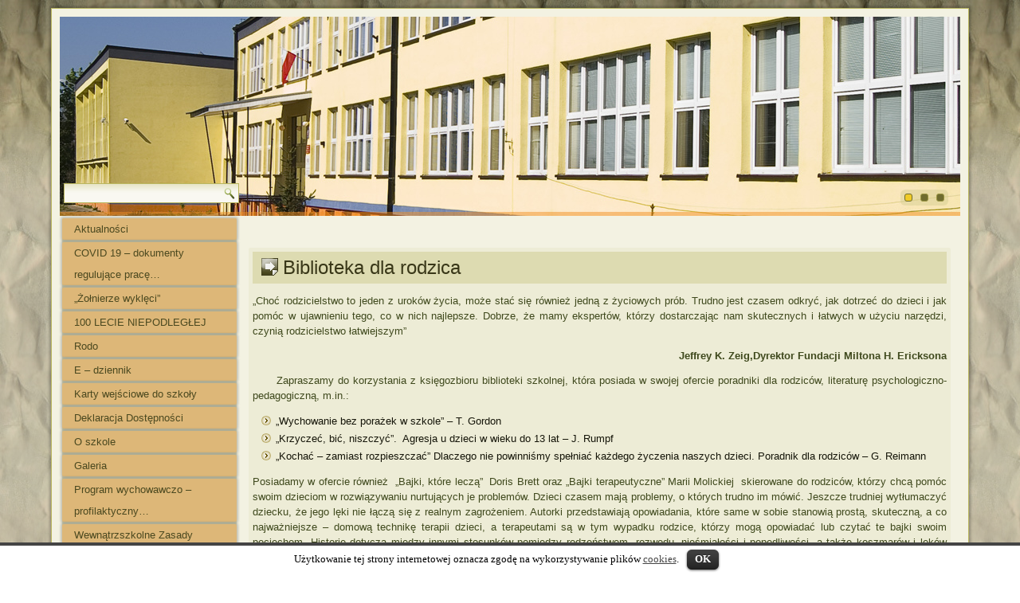

--- FILE ---
content_type: text/html; charset=UTF-8
request_url: https://archiwum.sp2.szubin.pl/index.php/biblioteka-szkolna-2/biblioteka-dla-rodzica/
body_size: 10215
content:
<!DOCTYPE html>
<html lang="pl-PL">
<head>
<meta charset="UTF-8" />
<!-- Created by Artisteer v4.3.0.60745 -->
<meta name="viewport" content="initial-scale = 1.0, maximum-scale = 1.0, user-scalable = no, width = device-width" />
<!--[if lt IE 9]><script src="/html5.js"></script><![endif]-->

<link rel="stylesheet" href="https://archiwum.sp2.szubin.pl/wp-content/themes/ala_stare_1_13/style.css" media="screen" />
<link rel="pingback" href="https://archiwum.sp2.szubin.pl/xmlrpc.php" />
<title>Biblioteka dla rodzica &#8211; Szkoła Podstawowa nr 2 im. W.Broniewskiego w Szubinie</title>
<script type='text/javascript'>SG_POPUPS_QUEUE = [];SG_POPUP_DATA = [];SG_APP_POPUP_URL = 'https://archiwum.sp2.szubin.pl/wp-content/plugins/popup-builder';SG_POPUP_VERSION='2.48_1;'</script><link rel='dns-prefetch' href='//s.w.org' />
<link rel="alternate" type="application/rss+xml" title="Szkoła Podstawowa nr 2 im. W.Broniewskiego w Szubinie &raquo; Kanał z wpisami" href="https://archiwum.sp2.szubin.pl/index.php/feed/" />
<link rel="alternate" type="application/rss+xml" title="Szkoła Podstawowa nr 2 im. W.Broniewskiego w Szubinie &raquo; Kanał z komentarzami" href="https://archiwum.sp2.szubin.pl/index.php/comments/feed/" />
		<script type="text/javascript">
			window._wpemojiSettings = {"baseUrl":"https:\/\/s.w.org\/images\/core\/emoji\/2.2.1\/72x72\/","ext":".png","svgUrl":"https:\/\/s.w.org\/images\/core\/emoji\/2.2.1\/svg\/","svgExt":".svg","source":{"concatemoji":"https:\/\/archiwum.sp2.szubin.pl\/wp-includes\/js\/wp-emoji-release.min.js?ver=4.7.21"}};
			!function(t,a,e){var r,n,i,o=a.createElement("canvas"),l=o.getContext&&o.getContext("2d");function c(t){var e=a.createElement("script");e.src=t,e.defer=e.type="text/javascript",a.getElementsByTagName("head")[0].appendChild(e)}for(i=Array("flag","emoji4"),e.supports={everything:!0,everythingExceptFlag:!0},n=0;n<i.length;n++)e.supports[i[n]]=function(t){var e,a=String.fromCharCode;if(!l||!l.fillText)return!1;switch(l.clearRect(0,0,o.width,o.height),l.textBaseline="top",l.font="600 32px Arial",t){case"flag":return(l.fillText(a(55356,56826,55356,56819),0,0),o.toDataURL().length<3e3)?!1:(l.clearRect(0,0,o.width,o.height),l.fillText(a(55356,57331,65039,8205,55356,57096),0,0),e=o.toDataURL(),l.clearRect(0,0,o.width,o.height),l.fillText(a(55356,57331,55356,57096),0,0),e!==o.toDataURL());case"emoji4":return l.fillText(a(55357,56425,55356,57341,8205,55357,56507),0,0),e=o.toDataURL(),l.clearRect(0,0,o.width,o.height),l.fillText(a(55357,56425,55356,57341,55357,56507),0,0),e!==o.toDataURL()}return!1}(i[n]),e.supports.everything=e.supports.everything&&e.supports[i[n]],"flag"!==i[n]&&(e.supports.everythingExceptFlag=e.supports.everythingExceptFlag&&e.supports[i[n]]);e.supports.everythingExceptFlag=e.supports.everythingExceptFlag&&!e.supports.flag,e.DOMReady=!1,e.readyCallback=function(){e.DOMReady=!0},e.supports.everything||(r=function(){e.readyCallback()},a.addEventListener?(a.addEventListener("DOMContentLoaded",r,!1),t.addEventListener("load",r,!1)):(t.attachEvent("onload",r),a.attachEvent("onreadystatechange",function(){"complete"===a.readyState&&e.readyCallback()})),(r=e.source||{}).concatemoji?c(r.concatemoji):r.wpemoji&&r.twemoji&&(c(r.twemoji),c(r.wpemoji)))}(window,document,window._wpemojiSettings);
		</script>
		<style type="text/css">
img.wp-smiley,
img.emoji {
	display: inline !important;
	border: none !important;
	box-shadow: none !important;
	height: 1em !important;
	width: 1em !important;
	margin: 0 .07em !important;
	vertical-align: -0.1em !important;
	background: none !important;
	padding: 0 !important;
}
</style>
<link rel='stylesheet' id='cookielawinfo-style-css'  href='https://archiwum.sp2.szubin.pl/wp-content/plugins/cookie-law-info/css/cli-style.css?ver=1.5.3' type='text/css' media='all' />
<link rel='stylesheet' id='__EPYT__style-css'  href='https://archiwum.sp2.szubin.pl/wp-content/plugins/youtube-embed-plus/styles/ytprefs.min.css?ver=4.7.21' type='text/css' media='all' />
<style id='__EPYT__style-inline-css' type='text/css'>

                .epyt-gallery-thumb {
                        width: 33.333%;
                }
                
</style>
<!--[if lte IE 7]>
<link rel='stylesheet' id='style.ie7.css-css'  href='https://archiwum.sp2.szubin.pl/wp-content/themes/ala_stare_1_13/style.ie7.css?ver=4.7.21' type='text/css' media='screen' />
<![endif]-->
<link rel='stylesheet' id='style.responsive.css-css'  href='https://archiwum.sp2.szubin.pl/wp-content/themes/ala_stare_1_13/style.responsive.css?ver=4.7.21' type='text/css' media='all' />
<script type='text/javascript' src='https://archiwum.sp2.szubin.pl/wp-content/themes/ala_stare_1_13/jquery.js?ver=4.7.21'></script>
<script type='text/javascript' src='https://archiwum.sp2.szubin.pl/wp-content/plugins/cookie-law-info/js/cookielawinfo.js?ver=1.5.3'></script>
<script type='text/javascript' src='https://archiwum.sp2.szubin.pl/wp-content/plugins/popup-builder/javascript/sg_popup_core.js?ver=1'></script>
<script type='text/javascript'>
/* <![CDATA[ */
var _EPYT_ = {"ajaxurl":"https:\/\/archiwum.sp2.szubin.pl\/wp-admin\/admin-ajax.php","security":"51e263f48f","gallery_scrolloffset":"20","eppathtoscripts":"https:\/\/archiwum.sp2.szubin.pl\/wp-content\/plugins\/youtube-embed-plus\/scripts\/","epresponsiveselector":"[\"iframe.__youtube_prefs_widget__\"]","epdovol":"1","version":"11.5","evselector":"iframe.__youtube_prefs__[src], iframe[src*=\"youtube.com\/embed\/\"], iframe[src*=\"youtube-nocookie.com\/embed\/\"]"};
/* ]]> */
</script>
<script type='text/javascript' src='https://archiwum.sp2.szubin.pl/wp-content/plugins/youtube-embed-plus/scripts/ytprefs.min.js?ver=4.7.21'></script>
<script type='text/javascript' src='https://archiwum.sp2.szubin.pl/wp-content/themes/ala_stare_1_13/jquery-migrate-1.1.1.js?ver=4.7.21'></script>
<script type='text/javascript' src='https://archiwum.sp2.szubin.pl/wp-content/themes/ala_stare_1_13/script.js?ver=4.7.21'></script>
<script type='text/javascript' src='https://archiwum.sp2.szubin.pl/wp-content/themes/ala_stare_1_13/script.responsive.js?ver=4.7.21'></script>
<link rel='https://api.w.org/' href='https://archiwum.sp2.szubin.pl/index.php/wp-json/' />
<link rel="EditURI" type="application/rsd+xml" title="RSD" href="https://archiwum.sp2.szubin.pl/xmlrpc.php?rsd" />
<link rel="wlwmanifest" type="application/wlwmanifest+xml" href="https://archiwum.sp2.szubin.pl/wp-includes/wlwmanifest.xml" /> 
<link rel="canonical" href="https://archiwum.sp2.szubin.pl/index.php/biblioteka-szkolna-2/biblioteka-dla-rodzica/" />
<link rel='shortlink' href='https://archiwum.sp2.szubin.pl/?p=1181' />
<link rel="alternate" type="application/json+oembed" href="https://archiwum.sp2.szubin.pl/index.php/wp-json/oembed/1.0/embed?url=https%3A%2F%2Farchiwum.sp2.szubin.pl%2Findex.php%2Fbiblioteka-szkolna-2%2Fbiblioteka-dla-rodzica%2F" />
<link rel="alternate" type="text/xml+oembed" href="https://archiwum.sp2.szubin.pl/index.php/wp-json/oembed/1.0/embed?url=https%3A%2F%2Farchiwum.sp2.szubin.pl%2Findex.php%2Fbiblioteka-szkolna-2%2Fbiblioteka-dla-rodzica%2F&#038;format=xml" />
<!-- <meta name="NextGEN" version="2.1.62" /> -->
<link rel="shortcut icon" href="https://archiwum.sp2.szubin.pl/wp-content/themes/ala_stare_1_13/favicon.ico" />
<script>
  (function(i,s,o,g,r,a,m){i['GoogleAnalyticsObject']=r;i[r]=i[r]||function(){
  (i[r].q=i[r].q||[]).push(arguments)},i[r].l=1*new Date();a=s.createElement(o),
  m=s.getElementsByTagName(o)[0];a.async=1;a.src=g;m.parentNode.insertBefore(a,m)
  })(window,document,'script','//www.google-analytics.com/analytics.js','ga');

  ga('create', 'UA-27059122-3', 'auto');
  ga('send', 'pageview');

</script>

</head>
<body class="page-template-default page page-id-1181 page-child parent-pageid-779">

<div id="art-main">
    <div class="art-sheet clearfix">

<header class="art-header">

    <div class="art-shapes">
        
            </div>

<div class="art-slider art-slidecontainerheader" data-width="1344" data-height="250">
    <div class="art-slider-inner">
<div class="art-slide-item art-slideheader0">

<div class="art-slideheader0-object744718536"></div>
<div class="art-textblock art-slideheader0-object1187022381">
        <div class="art-slideheader0-object1187022381-text-container">
        <div class="art-slideheader0-object1187022381-text"></div>
    </div>
    
</div>
</div>
<div class="art-slide-item art-slideheader1">

<div class="art-slideheader1-object1148507790"></div>
<div class="art-textblock art-slideheader1-object1212405619">
        <div class="art-slideheader1-object1212405619-text-container">
        <div class="art-slideheader1-object1212405619-text"></div>
    </div>
    
</div>
</div>
<div class="art-slide-item art-slideheader2">

<div class="art-slideheader2-object1505493888"></div>
<div class="art-textblock art-slideheader2-object582428411">
        <div class="art-slideheader2-object582428411-text-container">
        <div class="art-slideheader2-object582428411-text"></div>
    </div>
    
</div>
</div>

    </div>
</div>


<div class="art-slidenavigator art-slidenavigatorheader" data-left="0.9663963" data-top="0.9434783">
<a href="#" class="art-slidenavigatoritem"></a><a href="#" class="art-slidenavigatoritem"></a><a href="#" class="art-slidenavigatoritem"></a>
</div>







<div class="art-textblock art-object305927751">
    <form class="art-search" method="get" name="searchform" action="https://archiwum.sp2.szubin.pl/">
	<input name="s" type="text" value="" />
	<input class="art-search-button" type="submit" value="" />
</form></div>
                
                    
</header>

<div class="art-layout-wrapper">
                <div class="art-content-layout">
                    <div class="art-content-layout-row">
                        

<div class="art-layout-cell art-sidebar1"><div  id="vmenuwidget-3" class="art-vmenublock clearfix">
        <div class="art-vmenublockcontent">
<ul class="art-vmenu">
	<li class="menu-item-home"><a href="https://archiwum.sp2.szubin.pl" title="Aktualności">Aktualności</a>
	</li>
	<li class="menu-item-72431"><a href="https://archiwum.sp2.szubin.pl/index.php/procedury-na-wypadek-zagrozenia-covid-19/" title="COVID 19 - dokumenty regulujące pracę szkoły w czasie zagrożenia epidemicznego">COVID 19 &#8211; dokumenty regulujące pracę&hellip;</a>
	</li>
	<li class="menu-item-71891"><a href="https://archiwum.sp2.szubin.pl/index.php/zolnierze-wykleci-1-marca/" title="&quot;Żołnierze wyklęci&quot;">&#8222;Żołnierze wyklęci&#8221;</a>
	<ul>
		<li class="menu-item-71941"><a href="https://archiwum.sp2.szubin.pl/index.php/zolnierze-wykleci-1-marca/obchody-narodowego-dnia-pamieci-zolnierzy-wykletych/" title="Bydgoskie obchody Narodowego Dnia Żołnierzy Wyklętych">Bydgoskie obchody Narodowego Dnia&hellip;</a>
		</li>
		<li class="menu-item-71964"><a href="https://archiwum.sp2.szubin.pl/index.php/zolnierze-wykleci-1-marca/wystawa-o-zolnierzach-wykletych/" title="Wystawa o &quot;Żołnierzach Wyklętych&quot;">Wystawa o &#8222;Żołnierzach&hellip;</a>
		</li>
		<li class="menu-item-71997"><a href="https://archiwum.sp2.szubin.pl/index.php/zolnierze-wykleci-1-marca/71997-2/" title="Spotkania w Rejonowej Bibliotece Publicznej w Szubinie">Spotkania w Rejonowej Bibliotece&hellip;</a>
		</li>
		<li class="menu-item-72047"><a href="https://archiwum.sp2.szubin.pl/index.php/zolnierze-wykleci-1-marca/wspomnienie-o-niezlomnych-w-muzeum-ziemi-szubinskiej/" title="Wspomnienie o NIEZŁOMNYCH  W Muzeum Ziemi Szubińskiej">Wspomnienie o NIEZŁOMNYCH  W Muzeum&hellip;</a>
		</li>
	</ul>
	</li>
	<li class="menu-item-58953"><a href="https://archiwum.sp2.szubin.pl/index.php/10-lecie-niepodleglej/" title="100 LECIE NIEPODLEGŁEJ">100 LECIE NIEPODLEGŁEJ</a>
	<ul>
		<li class="menu-item-58957"><a href="https://archiwum.sp2.szubin.pl/index.php/10-lecie-niepodleglej/odsloniecie-tabliczek-pamiatkowych/" title="Odsłonięcie tabliczek pamiątkowych">Odsłonięcie tabliczek pamiątkowych</a>
		</li>
		<li class="menu-item-58959"><a href="https://archiwum.sp2.szubin.pl/index.php/10-lecie-niepodleglej/xiv-zjazd-szkol-i-klubow-im-powstancow-wielkopolskich-w-pakosci-w-goscinie-u-przyjaciol/" title="XIV Zjazd Szkół i Klubów im. Powstańców Wielkopolskich w Pakości. „W gościnie u przyjaciół”">XIV Zjazd Szkół i Klubów im. Powstańców&hellip;</a>
		</li>
		<li class="menu-item-61781"><a href="https://archiwum.sp2.szubin.pl/index.php/10-lecie-niepodleglej/61781-2/" title="„100 najpiękniejszych miejsc w Polsce odkrywamy, bo Ojczyznę kochamy”">„100 najpiękniejszych miejsc w Polsce&hellip;</a>
		</li>
		<li class="menu-item-61111"><a href="https://archiwum.sp2.szubin.pl/index.php/10-lecie-niepodleglej/wycieczka-do-gniezna/" title="Wycieczka do Gniezna">Wycieczka do Gniezna</a>
		</li>
		<li class="menu-item-61113"><a href="https://archiwum.sp2.szubin.pl/index.php/10-lecie-niepodleglej/wycieczka-do-warszawy/" title="Wycieczka do Warszawy">Wycieczka do Warszawy</a>
		</li>
		<li class="menu-item-62805"><a href="https://archiwum.sp2.szubin.pl/index.php/10-lecie-niepodleglej/sesja-popularno-naukowej-upamietniajaca-100-lecie-niepodleglosci/" title="Sesja popularno - naukowej  upamiętniająca 100 – lecie NIEPODLEGŁOŚCI">Sesja popularno &#8211; naukowej &hellip;</a>
		</li>
		<li class="menu-item-62807"><a href="https://archiwum.sp2.szubin.pl/index.php/10-lecie-niepodleglej/znicze-pamieci/" title="&quot;Znicze pamięci&quot;">&#8222;Znicze pamięci&#8221;</a>
		</li>
		<li class="menu-item-63073"><a href="https://archiwum.sp2.szubin.pl/index.php/10-lecie-niepodleglej/obchody-100-rocznicy-powstania-wielkopolskiego/" title="Obchody 100. Rocznicy Powstania Wielkopolskiego">Obchody 100. Rocznicy Powstania&hellip;</a>
		</li>
		<li class="menu-item-63134"><a href="https://archiwum.sp2.szubin.pl/index.php/10-lecie-niepodleglej/kompanie-powstancze-na-ulicach-szubina/" title="„ Kompanie powstańcze na ulicach Szubina”">„ Kompanie powstańcze na ulicach&hellip;</a>
		</li>
		<li class="menu-item-63298"><a href="https://archiwum.sp2.szubin.pl/index.php/10-lecie-niepodleglej/uroczystosci-12-01-2019-roku-w-szubinie/" title="Uroczystości 12. 01. 2019 roku w Szubinie">Uroczystości 12. 01. 2019 roku w&hellip;</a>
		</li>
	</ul>
	</li>
	<li class="menu-item-58049"><a href="https://archiwum.sp2.szubin.pl/index.php/rodo/" title="Rodo">Rodo</a>
	</li>
	<li class="menu-item-67704"><a href="https://archiwum.sp2.szubin.pl/index.php/e-dziennik/" title="E - dziennik">E &#8211; dziennik</a>
	</li>
	<li class="menu-item-74145"><a href="https://archiwum.sp2.szubin.pl/index.php/karty-wejsciowe-do-szkoly/" title="Karty wejściowe do szkoły">Karty wejściowe do szkoły</a>
	</li>
	<li class="menu-item-81532"><a href="https://archiwum.sp2.szubin.pl/index.php/deklaracja-dostepnosci/" title="Deklaracja Dostępności">Deklaracja Dostępności</a>
	</li>
	<li class="menu-item-41"><a href="https://archiwum.sp2.szubin.pl/index.php/o-szkole/" title="O szkole">O szkole</a>
	<ul>
		<li class="menu-item-72390"><a href="https://archiwum.sp2.szubin.pl/index.php/o-szkole/dyrekcja-2/" title="Kierownictwo Szkoły">Kierownictwo Szkoły</a>
		</li>
		<li class="menu-item-49"><a href="https://archiwum.sp2.szubin.pl/index.php/o-szkole/nauczyciele/" title="Nauczyciele">Nauczyciele</a>
		</li>
		<li class="menu-item-47"><a href="https://archiwum.sp2.szubin.pl/index.php/o-szkole/wychowawcy/" title="Wychowawcy">Wychowawcy</a>
		</li>
		<li class="menu-item-67945"><a href="https://archiwum.sp2.szubin.pl/index.php/o-szkole/specjalisci-szkolni/" title="Specjaliści szkolni">Specjaliści szkolni</a>
		<ul>
			<li class="menu-item-67947"><a href="https://archiwum.sp2.szubin.pl/index.php/o-szkole/specjalisci-szkolni/pedagog-szkolny/" title="Pedagog">Pedagog</a>
			</li>
			<li class="menu-item-67949"><a href="https://archiwum.sp2.szubin.pl/index.php/o-szkole/specjalisci-szkolni/psycholog-szkolny/" title="Psycholog">Psycholog</a>
			</li>
			<li class="menu-item-67952"><a href="https://archiwum.sp2.szubin.pl/index.php/o-szkole/specjalisci-szkolni/logopeda/" title="Logopeda">Logopeda</a>
			</li>
		</ul>
		</li>
		<li class="menu-item-717"><a href="https://archiwum.sp2.szubin.pl/index.php/o-szkole/samorzad/" title="Samorząd">Samorząd</a>
		</li>
		<li class="menu-item-701"><a href="https://archiwum.sp2.szubin.pl/index.php/o-szkole/organizacja-pracy-szkoly-2/" title="Organizacja pracy szkoły">Organizacja pracy szkoły</a>
		</li>
		<li class="menu-item-713"><a href="https://archiwum.sp2.szubin.pl/index.php/o-szkole/harmonogram-i-semestru-20152016/" title="Harmonogram roku szkolnego 2021/2022">Harmonogram roku szkolnego 2021/2022</a>
		</li>
		<li class="menu-item-21368"><a href="https://archiwum.sp2.szubin.pl/index.php/o-szkole/szafki-szatniowe/" title="Szafki szatniowe">Szafki szatniowe</a>
		</li>
		<li class="menu-item-738"><a href="https://archiwum.sp2.szubin.pl/index.php/o-szkole/podreczniki-szkolne/" title="Podręczniki szkolne">Podręczniki szkolne</a>
		</li>
		<li class="menu-item-74167"><a href="https://archiwum.sp2.szubin.pl/index.php/o-szkole/zajecia-pozalekcyjne/" title="Zajęcia pozalekcyjne">Zajęcia pozalekcyjne</a>
		</li>
		<li class="menu-item-77559"><a href="https://archiwum.sp2.szubin.pl/index.php/o-szkole/wirtualny-spacer-po-szkole/" title="Wirtualny spacer po szkole">Wirtualny spacer po szkole</a>
		</li>
		<li class="menu-item-193"><a href="https://archiwum.sp2.szubin.pl/index.php/o-szkole/50-lecie-sp-nr-2/" title="50-lecie SP nr 2">50-lecie SP nr 2</a>
		</li>
		<li class="menu-item-726"><a href="https://archiwum.sp2.szubin.pl/index.php/o-szkole/historia-szkoly/" title="Historia szkoły">Historia szkoły</a>
		</li>
	</ul>
	</li>
	<li class="menu-item-116"><a href="https://archiwum.sp2.szubin.pl/index.php/galeria/" title="Galeria">Galeria</a>
	<ul>
		<li class="menu-item-80950"><a href="https://archiwum.sp2.szubin.pl/index.php/galeria/rok-szkolny-20202021/" title="Rok szkolny 2020/2021">Rok szkolny 2020/2021</a>
		</li>
		<li class="menu-item-73872"><a href="https://archiwum.sp2.szubin.pl/index.php/galeria/rok-szkolny-20192020/" title="Rok szkolny 2019/2020">Rok szkolny 2019/2020</a>
		</li>
		<li class="menu-item-67464"><a href="https://archiwum.sp2.szubin.pl/index.php/galeria/rok-szkolny-20182019-r/" title="Rok szkolny 2018/2019">Rok szkolny 2018/2019</a>
		</li>
		<li class="menu-item-58059"><a href="https://archiwum.sp2.szubin.pl/index.php/galeria/rok-szkolny-20172018/" title="Rok szkolny 2017/2018">Rok szkolny 2017/2018</a>
		</li>
		<li class="menu-item-44195"><a href="https://archiwum.sp2.szubin.pl/index.php/galeria/galeria2016-2017/" title="Rok szkolny 2016/2017">Rok szkolny 2016/2017</a>
		</li>
		<li class="menu-item-21041"><a href="https://archiwum.sp2.szubin.pl/index.php/galeria/2015-2016/" title="Rok szkolny 2015/2016">Rok szkolny 2015/2016</a>
		</li>
	</ul>
	</li>
	<li class="menu-item-58509"><a href="https://archiwum.sp2.szubin.pl/index.php/program-wychowawczo-profilaktyczny-sp2/" title="Program wychowawczo - profilaktyczny SP2">Program wychowawczo &#8211; profilaktyczny&hellip;</a>
	</li>
	<li class="menu-item-166"><a href="https://archiwum.sp2.szubin.pl/index.php/wzo/" title="Wewnątrzszkolne Zasady Oceniania">Wewnątrzszkolne Zasady Oceniania</a>
	<ul>
		<li class="menu-item-169"><a href="https://archiwum.sp2.szubin.pl/index.php/wzo/pzo-w-szkole-podstawowej-nr-2/" title="Przedmiotowe Zasady Oceniania w Szkole Podstawowej nr 2">Przedmiotowe Zasady Oceniania w Szkole&hellip;</a>
		</li>
	</ul>
	</li>
	<li class="menu-item-715"><a href="https://archiwum.sp2.szubin.pl/index.php/plan-lekcji/" title="Plan lekcji">Plan lekcji</a>
	</li>
	<li class="menu-item-74164"><a href="https://archiwum.sp2.szubin.pl/index.php/zajecia-pozalekcyjne/" title="Zajęcia pozalekcyjne">Zajęcia pozalekcyjne</a>
	</li>
	<li class="menu-item-1172"><a href="https://archiwum.sp2.szubin.pl/index.php/statut/" title="Statut">Statut</a>
	</li>
	<li class="menu-item-67697"><a href="https://archiwum.sp2.szubin.pl/index.php/ubezpieczenie-nnw-uczniow-20192020/" title="Ubezpieczenie NNW uczniów">Ubezpieczenie NNW uczniów</a>
	<ul>
		<li class="menu-item-80926"><a href="https://archiwum.sp2.szubin.pl/index.php/ubezpieczenie-nnw-uczniow-20192020/ubezpieczenie-nnw-uczniow-20212022/" title="Ubezpieczenie NNW uczniów (2020/2021)">Ubezpieczenie NNW uczniów (2020/2021)</a>
		</li>
		<li class="menu-item-67701"><a href="https://archiwum.sp2.szubin.pl/index.php/ubezpieczenie-nnw-uczniow-20192020/ubezpieczenia-nnw-uczniow-20192020/" title="Ubezpieczenia NNW uczniów (2019/2020)">Ubezpieczenia NNW uczniów (2019/2020)</a>
		</li>
		<li class="menu-item-58358"><a href="https://archiwum.sp2.szubin.pl/index.php/ubezpieczenie-nnw-uczniow-20192020/ubezpieczenie-nnw-uczniow-20182019/" title="Ubezpieczenie NNW uczniów (2018/2019)">Ubezpieczenie NNW uczniów (2018/2019)</a>
		</li>
		<li class="menu-item-44348"><a href="https://archiwum.sp2.szubin.pl/index.php/ubezpieczenie-nnw-uczniow-20192020/ubezpieczenia-nnw-uczniow-20172018/" title="Ubezpieczenia NNW uczniów (2017/2018)">Ubezpieczenia NNW uczniów (2017/2018)</a>
		</li>
		<li class="menu-item-21310"><a href="https://archiwum.sp2.szubin.pl/index.php/ubezpieczenie-nnw-uczniow-20192020/ubezpieczenia-nnw-uczniow-20162017/" title="Ubezpieczenia NNW uczniów (2016/2017)">Ubezpieczenia NNW uczniów (2016/2017)</a>
		</li>
	</ul>
	</li>
	<li class="menu-item-13693"><a href="https://archiwum.sp2.szubin.pl/index.php/rekrutacja/" title="Rekrutacja">Rekrutacja</a>
	</li>
	<li class="menu-item-30"><a href="https://archiwum.sp2.szubin.pl/index.php/rada-rodzicow/" title="Rada Rodziców">Rada Rodziców</a>
	<ul>
		<li class="menu-item-85"><a href="https://archiwum.sp2.szubin.pl/index.php/rada-rodzicow/finanse-rr/" title="Finanse RR">Finanse RR</a>
		</li>
		<li class="menu-item-32"><a href="https://archiwum.sp2.szubin.pl/index.php/rada-rodzicow/regulamin-rady-rodzicow/" title="Regulamin Rady Rodziców">Regulamin Rady Rodziców</a>
		</li>
		<li class="menu-item-34"><a href="https://archiwum.sp2.szubin.pl/index.php/rada-rodzicow/sklad-rady-rodzicow/" title="Skład Rady Rodziców">Skład Rady Rodziców</a>
		<ul>
			<li class="menu-item-24804"><a href="https://archiwum.sp2.szubin.pl/index.php/rada-rodzicow/sklad-rady-rodzicow/sklad-rr-20152016/" title="Skład RR 2015/2016">Skład RR 2015/2016</a>
			</li>
			<li class="menu-item-45939"><a href="https://archiwum.sp2.szubin.pl/index.php/rada-rodzicow/sklad-rady-rodzicow/sklad-rr-20162017/" title="Skład RR 2016/2017">Skład RR 2016/2017</a>
			</li>
			<li class="menu-item-61877"><a href="https://archiwum.sp2.szubin.pl/index.php/rada-rodzicow/sklad-rady-rodzicow/sklad-rr-20182019/" title="Skład RR 2017/2018">Skład RR 2017/2018</a>
			</li>
			<li class="menu-item-67895"><a href="https://archiwum.sp2.szubin.pl/index.php/rada-rodzicow/sklad-rady-rodzicow/sklad-rr-20182019-2/" title="Skład RR 2018/2019">Skład RR 2018/2019</a>
			</li>
			<li class="menu-item-75557"><a href="https://archiwum.sp2.szubin.pl/index.php/rada-rodzicow/sklad-rady-rodzicow/sklad-rr-20192020/" title="Skład RR 2019/2020">Skład RR 2019/2020</a>
			</li>
			<li class="menu-item-80937"><a href="https://archiwum.sp2.szubin.pl/index.php/rada-rodzicow/sklad-rady-rodzicow/sklad-rr-20202021/" title="Skład RR 2020/2021">Skład RR 2020/2021</a>
			</li>
		</ul>
		</li>
		<li class="menu-item-37"><a href="https://archiwum.sp2.szubin.pl/index.php/rada-rodzicow/sprawozdania-z-zebran-rady-rodzicow/" title="Sprawozdania z zebrań Rady Rodziców">Sprawozdania z zebrań Rady Rodziców</a>
		<ul>
			<li class="menu-item-24808"><a href="https://archiwum.sp2.szubin.pl/index.php/rada-rodzicow/sprawozdania-z-zebran-rady-rodzicow/sprawozdania-20152016/" title="Sprawozdania 2015/2016">Sprawozdania 2015/2016</a>
			</li>
			<li class="menu-item-45942"><a href="https://archiwum.sp2.szubin.pl/index.php/rada-rodzicow/sprawozdania-z-zebran-rady-rodzicow/sprawozdania-20162017/" title="Sprawozdania 2016/2017">Sprawozdania 2016/2017</a>
			<ul>
				<li class="menu-item-29198"><a href="https://archiwum.sp2.szubin.pl/index.php/rada-rodzicow/sprawozdania-z-zebran-rady-rodzicow/sprawozdania-20162017/ii-zebranie-6-pazdziernika-2016r/" title="II zebranie - 6 października 2016r.">II zebranie &#8211; 6 października&hellip;</a>
				</li>
				<li class="menu-item-25511"><a href="https://archiwum.sp2.szubin.pl/index.php/rada-rodzicow/sprawozdania-z-zebran-rady-rodzicow/sprawozdania-20162017/iii-zebranie-3-listopada-2016r/" title="III zebranie - 3 listopada 2016r.">III zebranie &#8211; 3 listopada 2016r.</a>
				</li>
				<li class="menu-item-29190"><a href="https://archiwum.sp2.szubin.pl/index.php/rada-rodzicow/sprawozdania-z-zebran-rady-rodzicow/sprawozdania-20162017/iv-zebranie-1-grudnia-2016r/" title="IV zebranie - 1 grudnia 2016r.">IV zebranie &#8211; 1 grudnia 2016r.</a>
				</li>
				<li class="menu-item-34499"><a href="https://archiwum.sp2.szubin.pl/index.php/rada-rodzicow/sprawozdania-z-zebran-rady-rodzicow/sprawozdania-20162017/v-zebranie-9-stycznia-2017r/" title="V zebranie – 9 stycznia 2017r.">V zebranie – 9 stycznia 2017r.</a>
				</li>
				<li class="menu-item-34501"><a href="https://archiwum.sp2.szubin.pl/index.php/rada-rodzicow/sprawozdania-z-zebran-rady-rodzicow/sprawozdania-20162017/vi-zebranie-16-lutego-2017r/" title="VI zebranie – 16 lutego 2017r.">VI zebranie – 16 lutego 2017r.</a>
				</li>
				<li class="menu-item-38822"><a href="https://archiwum.sp2.szubin.pl/index.php/rada-rodzicow/sprawozdania-z-zebran-rady-rodzicow/sprawozdania-20162017/vii-zebranie-2-marca-2017r/" title="VII zebranie – 2 marca 2017r">VII zebranie – 2 marca 2017r</a>
				</li>
				<li class="menu-item-38826"><a href="https://archiwum.sp2.szubin.pl/index.php/rada-rodzicow/sprawozdania-z-zebran-rady-rodzicow/sprawozdania-20162017/viii-zebranie-6-kwietnia-2017r/" title="VIII zebranie – 6 kwietnia 2017r">VIII zebranie – 6 kwietnia 2017r</a>
				</li>
				<li class="menu-item-40249"><a href="https://archiwum.sp2.szubin.pl/index.php/rada-rodzicow/sprawozdania-z-zebran-rady-rodzicow/sprawozdania-20162017/ix-zebranie-11-maja-2017-r/" title="IX zebranie - 11 maja 2017 r.">IX zebranie &#8211; 11 maja 2017 r.</a>
				</li>
				<li class="menu-item-44104"><a href="https://archiwum.sp2.szubin.pl/index.php/rada-rodzicow/sprawozdania-z-zebran-rady-rodzicow/sprawozdania-20162017/sprawozdanie-z-zebrania-rady-rodzicow-z-dnia-08-06-2017/" title="X zebranie - 8 czerwca 2017 rok">X zebranie &#8211; 8 czerwca 2017 rok</a>
				</li>
			</ul>
			</li>
			<li class="menu-item-48962"><a href="https://archiwum.sp2.szubin.pl/index.php/rada-rodzicow/sprawozdania-z-zebran-rady-rodzicow/sprawozdania-20172018/" title="Sprawozdania 2017/2018">Sprawozdania 2017/2018</a>
			<ul>
				<li class="menu-item-49879"><a href="https://archiwum.sp2.szubin.pl/index.php/rada-rodzicow/sprawozdania-z-zebran-rady-rodzicow/sprawozdania-20172018/i-zebranie/" title="I zebranie">I zebranie</a>
				</li>
				<li class="menu-item-49881"><a href="https://archiwum.sp2.szubin.pl/index.php/rada-rodzicow/sprawozdania-z-zebran-rady-rodzicow/sprawozdania-20172018/ii-zebranie/" title="II zebranie">II zebranie</a>
				</li>
				<li class="menu-item-49883"><a href="https://archiwum.sp2.szubin.pl/index.php/rada-rodzicow/sprawozdania-z-zebran-rady-rodzicow/sprawozdania-20172018/iii-zebranie/" title="III zebranie">III zebranie</a>
				</li>
				<li class="menu-item-53111"><a href="https://archiwum.sp2.szubin.pl/index.php/rada-rodzicow/sprawozdania-z-zebran-rady-rodzicow/sprawozdania-20172018/iv-zebranie/" title="IV zebranie">IV zebranie</a>
				</li>
				<li class="menu-item-53113"><a href="https://archiwum.sp2.szubin.pl/index.php/rada-rodzicow/sprawozdania-z-zebran-rady-rodzicow/sprawozdania-20172018/v-zebranie/" title="V zebranie">V zebranie</a>
				</li>
				<li class="menu-item-53115"><a href="https://archiwum.sp2.szubin.pl/index.php/rada-rodzicow/sprawozdania-z-zebran-rady-rodzicow/sprawozdania-20172018/vi-zebranie/" title="VI zebranie">VI zebranie</a>
				</li>
				<li class="menu-item-56955"><a href="https://archiwum.sp2.szubin.pl/index.php/rada-rodzicow/sprawozdania-z-zebran-rady-rodzicow/sprawozdania-20172018/vii-zebranie/" title="VII zebranie">VII zebranie</a>
				</li>
				<li class="menu-item-56957"><a href="https://archiwum.sp2.szubin.pl/index.php/rada-rodzicow/sprawozdania-z-zebran-rady-rodzicow/sprawozdania-20172018/viii-zebranie/" title="VIII zebranie">VIII zebranie</a>
				</li>
				<li class="menu-item-56959"><a href="https://archiwum.sp2.szubin.pl/index.php/rada-rodzicow/sprawozdania-z-zebran-rady-rodzicow/sprawozdania-20172018/ix-zebranie/" title="IX zebranie">IX zebranie</a>
				</li>
			</ul>
			</li>
			<li class="menu-item-61117"><a href="https://archiwum.sp2.szubin.pl/index.php/rada-rodzicow/sprawozdania-z-zebran-rady-rodzicow/sprawozdania-20182019/" title="Sprawozdania 2018/2019">Sprawozdania 2018/2019</a>
			<ul>
				<li class="menu-item-61119"><a href="https://archiwum.sp2.szubin.pl/index.php/rada-rodzicow/sprawozdania-z-zebran-rady-rodzicow/sprawozdania-20182019/zebranie-i/" title="Zebranie I">Zebranie I</a>
				</li>
				<li class="menu-item-61121"><a href="https://archiwum.sp2.szubin.pl/index.php/rada-rodzicow/sprawozdania-z-zebran-rady-rodzicow/sprawozdania-20182019/zebranie-ii/" title="Zebranie II">Zebranie II</a>
				</li>
				<li class="menu-item-62152"><a href="https://archiwum.sp2.szubin.pl/index.php/rada-rodzicow/sprawozdania-z-zebran-rady-rodzicow/sprawozdania-20182019/zebranie-iii/" title="Zebranie III">Zebranie III</a>
				</li>
				<li class="menu-item-67969"><a href="https://archiwum.sp2.szubin.pl/index.php/rada-rodzicow/sprawozdania-z-zebran-rady-rodzicow/sprawozdania-20182019/zebranie-iv/" title="Zebranie IV">Zebranie IV</a>
				</li>
				<li class="menu-item-67972"><a href="https://archiwum.sp2.szubin.pl/index.php/rada-rodzicow/sprawozdania-z-zebran-rady-rodzicow/sprawozdania-20182019/zebranie-v/" title="Zebranie V">Zebranie V</a>
				</li>
				<li class="menu-item-67975"><a href="https://archiwum.sp2.szubin.pl/index.php/rada-rodzicow/sprawozdania-z-zebran-rady-rodzicow/sprawozdania-20182019/zebranie-vi/" title="Zebranie VI">Zebranie VI</a>
				</li>
				<li class="menu-item-67977"><a href="https://archiwum.sp2.szubin.pl/index.php/rada-rodzicow/sprawozdania-z-zebran-rady-rodzicow/sprawozdania-20182019/zebranie-vii/" title="Zebranie VII">Zebranie VII</a>
				</li>
			</ul>
			</li>
			<li class="menu-item-75560"><a href="https://archiwum.sp2.szubin.pl/index.php/rada-rodzicow/sprawozdania-z-zebran-rady-rodzicow/sprawozdania-20192020-2/" title="Sprawozdania 2019/2020">Sprawozdania 2019/2020</a>
			</li>
			<li class="menu-item-80941"><a href="https://archiwum.sp2.szubin.pl/index.php/rada-rodzicow/sprawozdania-z-zebran-rady-rodzicow/sprawozdania-20202021/" title="Sprawozdania 2020/2021">Sprawozdania 2020/2021</a>
			</li>
		</ul>
		</li>
	</ul>
	</li>
	<li class="menu-item-61014"><a href="https://archiwum.sp2.szubin.pl/index.php/sko-2/" title="SKO">SKO</a>
	</li>
	<li class="menu-item-74333"><a href="https://archiwum.sp2.szubin.pl/index.php/szkolne-kolo-caritas/" title="Szkolne Koło Caritas">Szkolne Koło Caritas</a>
	<ul>
		<li class="menu-item-75979"><a href="https://archiwum.sp2.szubin.pl/index.php/szkolne-kolo-caritas/1-2/" title="Zadania koła">Zadania koła</a>
		</li>
		<li class="menu-item-75983"><a href="https://archiwum.sp2.szubin.pl/index.php/szkolne-kolo-caritas/koperta-zycia-caritas/" title="Koperta życia Caritas">Koperta życia Caritas</a>
		</li>
		<li class="menu-item-75985"><a href="https://archiwum.sp2.szubin.pl/index.php/szkolne-kolo-caritas/wigilijna-swieca/" title="Wigilijna świeca">Wigilijna świeca</a>
		</li>
		<li class="menu-item-76623"><a href="https://archiwum.sp2.szubin.pl/index.php/szkolne-kolo-caritas/glodnych-nakarmic-caritas-polska-pomaga-ofiarom-kryzysu-w-wenezueli/" title="Głodnych nakarmić. Caritas Polska pomaga ofiarom kryzysu w Wenezueli">Głodnych nakarmić. Caritas Polska pomaga&hellip;</a>
		</li>
	</ul>
	</li>
	<li class="menu-item-743"><a href="https://archiwum.sp2.szubin.pl/index.php/swietlica-szkolna/" title="Świetlica szkolna">Świetlica szkolna</a>
	</li>
	<li class="menu-item-779 active"><a class="active" href="https://archiwum.sp2.szubin.pl/index.php/biblioteka-szkolna-2/" title="Biblioteka szkolna">Biblioteka szkolna</a>
	<ul class="active">
		<li class="menu-item-1179"><a href="https://archiwum.sp2.szubin.pl/index.php/biblioteka-szkolna-2/lektury/" title="Lektury">Lektury</a>
		</li>
		<li class="menu-item-1181 active"><a class="active" href="https://archiwum.sp2.szubin.pl/index.php/biblioteka-szkolna-2/biblioteka-dla-rodzica/" title="Biblioteka dla rodzica">Biblioteka dla rodzica</a>
		</li>
	</ul>
	</li>
	<li class="menu-item-39975"><a href="https://archiwum.sp2.szubin.pl/index.php/wspomnienia/" title="Wspomnienia">Wspomnienia</a>
	<ul>
		<li class="menu-item-39977"><a href="https://archiwum.sp2.szubin.pl/index.php/wspomnienia/pozegnanie-sp-ewy-michalskiej/" title="Pożegnanie śp. Ewy Michalskiej">Pożegnanie śp. Ewy Michalskiej</a>
		</li>
		<li class="menu-item-52872"><a href="https://archiwum.sp2.szubin.pl/index.php/wspomnienia/52872-2/" title="Pożegnanie śp. Adriana Obremskiego">Pożegnanie śp. Adriana Obremskiego</a>
		</li>
	</ul>
	</li>
	<li class="menu-item-77012"><a href="https://archiwum.sp2.szubin.pl/index.php/raporty/" title="Raporty">Raporty</a>
	</li>
	<li class="menu-item-2"><a href="https://archiwum.sp2.szubin.pl/index.php/kontakt/" title="Kontakt">Kontakt</a>
	</li>
	<li class="menu-item-76154"><a href="https://archiwum.sp2.szubin.pl/index.php/bip/" title="BIP">BIP</a>
	</li>
	<li class="menu-item-67901"><a href="https://archiwum.sp2.szubin.pl/index.php/archiwum/" title="Archiwum">Archiwum</a>
	<ul>
		<li class="menu-item-163"><a href="https://archiwum.sp2.szubin.pl/index.php/archiwum/cechy-absolwenta-gimnazjum-nr-2/" title="Cechy absolwenta Gimnazjum nr 2">Cechy absolwenta Gimnazjum nr 2</a>
		</li>
		<li class="menu-item-13917"><a href="https://archiwum.sp2.szubin.pl/index.php/archiwum/ekozespol/" title="Ekozespół">Ekozespół</a>
		</li>
		<li class="menu-item-159"><a href="https://archiwum.sp2.szubin.pl/index.php/archiwum/zadania-wychowawcze-szkoly/" title="Zadania wychowawcze szkoły">Zadania wychowawcze szkoły</a>
		<ul>
			<li class="menu-item-161"><a href="https://archiwum.sp2.szubin.pl/index.php/archiwum/zadania-wychowawcze-szkoly/cechy-absolwenta-szkoly-podstawowej-nr-2/" title="Cechy absolwenta Szkoły Podstawowej nr 2">Cechy absolwenta Szkoły Podstawowej nr 2</a>
			</li>
		</ul>
		</li>
	</ul>
	</li>
</ul>
</div>
</div><div  id="nav_menu-2" class="art-block widget widget_nav_menu  clearfix">
        <div class="art-blockheader">
            <div class="t">Linki</div>
        </div><div class="art-blockcontent"><div class="menu-linki-container"><ul id="menu-linki" class="menu"><li id="menu-item-1318" class="menu-item menu-item-type-custom menu-item-object-custom menu-item-1318"><a href="http://archiwum.dwojka-szubin.pl">Archiwum Dwójki</a></li>
<li id="menu-item-936" class="menu-item menu-item-type-custom menu-item-object-custom menu-item-936"><a href="http://bip.zsp.szubin.pl/">BIP</a></li>
<li id="menu-item-937" class="menu-item menu-item-type-custom menu-item-object-custom menu-item-937"><a href="http://www.powstanie.szubin.net">Muzeum Ziemi Szubińskiej</a></li>
</ul></div></div>
</div><div  id="recent-posts-2" class="art-block widget widget_recent_entries  clearfix">
        <div class="art-blockheader">
            <div class="t">Ostatnie wpisy</div>
        </div><div class="art-blockcontent">						<ul>
					<li>
				<a href="https://archiwum.sp2.szubin.pl/index.php/2021/10/19/uwaga-8/">UWAGA</a>
						</li>
					<li>
				<a href="https://archiwum.sp2.szubin.pl/index.php/2021/10/18/wielkie-kasztanobranie/">WIELKIE KASZTANOBRANIE</a>
						</li>
					<li>
				<a href="https://archiwum.sp2.szubin.pl/index.php/2021/10/15/pasowanie-na-ucznia/">Pasowanie na ucznia</a>
						</li>
					<li>
				<a href="https://archiwum.sp2.szubin.pl/index.php/2021/10/15/szkolny-konkurs-plastyczny-dla-uczniow-klas-i-iii-2/">Szkolny Konkurs Plastyczny dla uczniów klas I – III</a>
						</li>
					<li>
				<a href="https://archiwum.sp2.szubin.pl/index.php/2021/10/15/bieg-papieski/">Bieg Papieski</a>
						</li>
				</ul>
		</div>
</div><div  id="archives-2" class="art-block widget widget_archive  clearfix">
        <div class="art-blockheader">
            <div class="t">Starsze wpisy</div>
        </div><div class="art-blockcontent">				<ul>
			<li><a href='https://archiwum.sp2.szubin.pl/index.php/2021/10/'>październik 2021</a></li>
	<li><a href='https://archiwum.sp2.szubin.pl/index.php/2021/09/'>wrzesień 2021</a></li>
	<li><a href='https://archiwum.sp2.szubin.pl/index.php/2021/08/'>sierpień 2021</a></li>
	<li><a href='https://archiwum.sp2.szubin.pl/index.php/2021/07/'>lipiec 2021</a></li>
	<li><a href='https://archiwum.sp2.szubin.pl/index.php/2021/06/'>czerwiec 2021</a></li>
	<li><a href='https://archiwum.sp2.szubin.pl/index.php/2021/05/'>maj 2021</a></li>
	<li><a href='https://archiwum.sp2.szubin.pl/index.php/2021/04/'>kwiecień 2021</a></li>
	<li><a href='https://archiwum.sp2.szubin.pl/index.php/2021/03/'>marzec 2021</a></li>
	<li><a href='https://archiwum.sp2.szubin.pl/index.php/2021/02/'>luty 2021</a></li>
	<li><a href='https://archiwum.sp2.szubin.pl/index.php/2021/01/'>styczeń 2021</a></li>
	<li><a href='https://archiwum.sp2.szubin.pl/index.php/2020/12/'>grudzień 2020</a></li>
	<li><a href='https://archiwum.sp2.szubin.pl/index.php/2020/11/'>Listopad 2020</a></li>
	<li><a href='https://archiwum.sp2.szubin.pl/index.php/2020/10/'>październik 2020</a></li>
	<li><a href='https://archiwum.sp2.szubin.pl/index.php/2020/09/'>wrzesień 2020</a></li>
	<li><a href='https://archiwum.sp2.szubin.pl/index.php/2020/08/'>sierpień 2020</a></li>
	<li><a href='https://archiwum.sp2.szubin.pl/index.php/2020/07/'>lipiec 2020</a></li>
	<li><a href='https://archiwum.sp2.szubin.pl/index.php/2020/06/'>czerwiec 2020</a></li>
	<li><a href='https://archiwum.sp2.szubin.pl/index.php/2020/05/'>maj 2020</a></li>
	<li><a href='https://archiwum.sp2.szubin.pl/index.php/2020/04/'>kwiecień 2020</a></li>
	<li><a href='https://archiwum.sp2.szubin.pl/index.php/2020/03/'>marzec 2020</a></li>
	<li><a href='https://archiwum.sp2.szubin.pl/index.php/2020/02/'>luty 2020</a></li>
	<li><a href='https://archiwum.sp2.szubin.pl/index.php/2020/01/'>styczeń 2020</a></li>
	<li><a href='https://archiwum.sp2.szubin.pl/index.php/2019/12/'>grudzień 2019</a></li>
	<li><a href='https://archiwum.sp2.szubin.pl/index.php/2019/11/'>Listopad 2019</a></li>
	<li><a href='https://archiwum.sp2.szubin.pl/index.php/2019/10/'>październik 2019</a></li>
	<li><a href='https://archiwum.sp2.szubin.pl/index.php/2019/09/'>wrzesień 2019</a></li>
	<li><a href='https://archiwum.sp2.szubin.pl/index.php/2019/08/'>sierpień 2019</a></li>
	<li><a href='https://archiwum.sp2.szubin.pl/index.php/2019/07/'>lipiec 2019</a></li>
	<li><a href='https://archiwum.sp2.szubin.pl/index.php/2019/06/'>czerwiec 2019</a></li>
	<li><a href='https://archiwum.sp2.szubin.pl/index.php/2019/05/'>maj 2019</a></li>
	<li><a href='https://archiwum.sp2.szubin.pl/index.php/2019/04/'>kwiecień 2019</a></li>
	<li><a href='https://archiwum.sp2.szubin.pl/index.php/2019/03/'>marzec 2019</a></li>
	<li><a href='https://archiwum.sp2.szubin.pl/index.php/2019/02/'>luty 2019</a></li>
	<li><a href='https://archiwum.sp2.szubin.pl/index.php/2019/01/'>styczeń 2019</a></li>
	<li><a href='https://archiwum.sp2.szubin.pl/index.php/2018/12/'>grudzień 2018</a></li>
	<li><a href='https://archiwum.sp2.szubin.pl/index.php/2018/11/'>Listopad 2018</a></li>
	<li><a href='https://archiwum.sp2.szubin.pl/index.php/2018/10/'>październik 2018</a></li>
	<li><a href='https://archiwum.sp2.szubin.pl/index.php/2018/09/'>wrzesień 2018</a></li>
	<li><a href='https://archiwum.sp2.szubin.pl/index.php/2018/08/'>sierpień 2018</a></li>
	<li><a href='https://archiwum.sp2.szubin.pl/index.php/2018/07/'>lipiec 2018</a></li>
	<li><a href='https://archiwum.sp2.szubin.pl/index.php/2018/06/'>czerwiec 2018</a></li>
	<li><a href='https://archiwum.sp2.szubin.pl/index.php/2018/05/'>maj 2018</a></li>
	<li><a href='https://archiwum.sp2.szubin.pl/index.php/2018/04/'>kwiecień 2018</a></li>
	<li><a href='https://archiwum.sp2.szubin.pl/index.php/2018/03/'>marzec 2018</a></li>
	<li><a href='https://archiwum.sp2.szubin.pl/index.php/2018/02/'>luty 2018</a></li>
	<li><a href='https://archiwum.sp2.szubin.pl/index.php/2018/01/'>styczeń 2018</a></li>
	<li><a href='https://archiwum.sp2.szubin.pl/index.php/2017/12/'>grudzień 2017</a></li>
	<li><a href='https://archiwum.sp2.szubin.pl/index.php/2017/11/'>Listopad 2017</a></li>
	<li><a href='https://archiwum.sp2.szubin.pl/index.php/2017/10/'>październik 2017</a></li>
	<li><a href='https://archiwum.sp2.szubin.pl/index.php/2017/09/'>wrzesień 2017</a></li>
	<li><a href='https://archiwum.sp2.szubin.pl/index.php/2017/08/'>sierpień 2017</a></li>
	<li><a href='https://archiwum.sp2.szubin.pl/index.php/2017/06/'>czerwiec 2017</a></li>
	<li><a href='https://archiwum.sp2.szubin.pl/index.php/2017/05/'>maj 2017</a></li>
	<li><a href='https://archiwum.sp2.szubin.pl/index.php/2017/04/'>kwiecień 2017</a></li>
	<li><a href='https://archiwum.sp2.szubin.pl/index.php/2017/03/'>marzec 2017</a></li>
	<li><a href='https://archiwum.sp2.szubin.pl/index.php/2017/02/'>luty 2017</a></li>
	<li><a href='https://archiwum.sp2.szubin.pl/index.php/2017/01/'>styczeń 2017</a></li>
	<li><a href='https://archiwum.sp2.szubin.pl/index.php/2016/12/'>grudzień 2016</a></li>
	<li><a href='https://archiwum.sp2.szubin.pl/index.php/2016/11/'>Listopad 2016</a></li>
	<li><a href='https://archiwum.sp2.szubin.pl/index.php/2016/10/'>październik 2016</a></li>
	<li><a href='https://archiwum.sp2.szubin.pl/index.php/2016/09/'>wrzesień 2016</a></li>
	<li><a href='https://archiwum.sp2.szubin.pl/index.php/2016/08/'>sierpień 2016</a></li>
	<li><a href='https://archiwum.sp2.szubin.pl/index.php/2016/07/'>lipiec 2016</a></li>
	<li><a href='https://archiwum.sp2.szubin.pl/index.php/2016/06/'>czerwiec 2016</a></li>
	<li><a href='https://archiwum.sp2.szubin.pl/index.php/2016/05/'>maj 2016</a></li>
	<li><a href='https://archiwum.sp2.szubin.pl/index.php/2016/04/'>kwiecień 2016</a></li>
	<li><a href='https://archiwum.sp2.szubin.pl/index.php/2016/03/'>marzec 2016</a></li>
	<li><a href='https://archiwum.sp2.szubin.pl/index.php/2016/02/'>luty 2016</a></li>
	<li><a href='https://archiwum.sp2.szubin.pl/index.php/2016/01/'>styczeń 2016</a></li>
	<li><a href='https://archiwum.sp2.szubin.pl/index.php/2015/12/'>grudzień 2015</a></li>
	<li><a href='https://archiwum.sp2.szubin.pl/index.php/2015/11/'>Listopad 2015</a></li>
	<li><a href='https://archiwum.sp2.szubin.pl/index.php/2015/10/'>październik 2015</a></li>
	<li><a href='https://archiwum.sp2.szubin.pl/index.php/2015/09/'>wrzesień 2015</a></li>
	<li><a href='https://archiwum.sp2.szubin.pl/index.php/2015/08/'>sierpień 2015</a></li>
		</ul>
		</div>
</div><div  id="categories-2" class="art-block widget widget_categories  clearfix">
        <div class="art-blockheader">
            <div class="t">Kategorie</div>
        </div><div class="art-blockcontent">		<ul>
	<li class="cat-item cat-item-1"><a href="https://archiwum.sp2.szubin.pl/index.php/category/bez-kategorii/" >Bez kategorii</a>
</li>
	<li class="cat-item cat-item-22"><a href="https://archiwum.sp2.szubin.pl/index.php/category/gimnazjum/" >Gimnazjum</a>
</li>
	<li class="cat-item cat-item-14"><a href="https://archiwum.sp2.szubin.pl/index.php/category/podstawowka/" >Szkoła Podstawowa</a>
</li>
	<li class="cat-item cat-item-10"><a href="https://archiwum.sp2.szubin.pl/index.php/category/zespol/" >Zespół Szkół</a>
</li>
		</ul>
</div>
</div></div>
                        <div class="art-layout-cell art-content">
							<article id="post-1181"  class="art-post art-article  post-1181 page type-page status-publish hentry" style="">
                                <div class="art-postmetadataheader"><h1 class="art-postheader entry-title"><span class="art-postheadericon">Biblioteka dla rodzica</span></h1></div>                                                                <div class="art-postcontent clearfix"><p>„Choć rodzicielstwo to jeden z uroków życia, może stać się również jedną z życiowych prób. Trudno jest czasem odkryć, jak dotrzeć do dzieci i jak pomóc w ujawnieniu tego, co w nich najlepsze. Dobrze, że mamy ekspertów, którzy dostarczając nam skutecznych i łatwych w użyciu narzędzi, czynią rodzicielstwo łatwiejszym”</p>
<p style="text-align: right;"><strong>Jeffrey K. Zeig,</strong><b>Dyrektor Fundacji Miltona H. Ericksona</b></p>
<p>      Zapraszamy do korzystania z księgozbioru biblioteki szkolnej, która posiada w swojej ofercie poradniki dla rodziców, literaturę psychologiczno-pedagogiczną, m.in.:</p>
<ul>
<li>„Wychowanie bez porażek w szkole” &#8211; T. Gordon</li>
<li>„Krzyczeć, bić, niszczyć”.  Agresja u dzieci w wieku do 13 lat &#8211; J. Rumpf</li>
<li>„Kochać – zamiast rozpieszczać” Dlaczego nie powinniśmy spełniać każdego życzenia naszych dzieci. Poradnik dla rodziców &#8211; G. Reimann</li>
</ul>
<p>Posiadamy w ofercie również  „Bajki, które leczą”  Doris Brett oraz „Bajki terapeutyczne” Marii Molickiej  skierowane do rodziców, którzy chcą pomóc swoim dzieciom w rozwiązywaniu nurtujących je problemów. Dzieci czasem mają problemy, o których trudno im mówić. Jeszcze trudniej wytłumaczyć dziecku, że jego lęki nie łączą się z realnym zagrożeniem. Autorki przedstawiają opowiadania, które same w sobie stanowią prostą, skuteczną, a co najważniejsze – domową technikę terapii dzieci, a terapeutami są w tym wypadku rodzice, którzy mogą opowiadać lub czytać te bajki swoim pociechom. Historie dotyczą między innymi stosunków pomiędzy rodzeństwem, rozwodu, nieśmiałości i popędliwości, a także koszmarów i lęków oraz tego, że w życiu zdarzają się chwile bólu i cierpienia, z którymi również można sobie poradzić.</p>
</div>


</article>
	
			

                        </div>
                    </div>
                </div>
            </div><footer class="art-footer"><div class="art-footer-text">
  
<div class="art-content-layout layout-item-0">
    <div class="art-content-layout-row">
    <div class="art-layout-cell layout-item-1" style="width: 100%">        <p>Copyrights © 2015-2017&nbsp;Szkoła Podstawowa nr 2 im. Władysława Broniewskiego </p><p>ul. Tysiąclecia 1, 89-200 Szubin</p>
    </div>
    </div>
</div>



</div>
</footer>

    </div>
</div>


<div id="wp-footer">
	<!-- ngg_resource_manager_marker --><script type='text/javascript' src='https://archiwum.sp2.szubin.pl/wp-includes/js/comment-reply.min.js?ver=4.7.21'></script>
<script type='text/javascript' src='https://archiwum.sp2.szubin.pl/wp-content/plugins/youtube-embed-plus/scripts/fitvids.min.js?ver=4.7.21'></script>
<script type='text/javascript' src='https://archiwum.sp2.szubin.pl/wp-includes/js/wp-embed.min.js?ver=4.7.21'></script>
<div id="cookie-law-info-bar"><span>Użytkowanie tej strony internetowej oznacza zgodę na wykorzystywanie plików <a href="http://dwojka-szubin.pl/index.php/informacje-o-cookies/" id="CONSTANT_OPEN_URL" target="_blank"  class="cli-plugin-main-link"  >cookies</a>.<a href="#" id="cookie_action_close_header"  class="medium cli-plugin-button cli-plugin-main-button" >OK</a></span></div>		
		<script type="text/javascript">
			//<![CDATA[
			jQuery(document).ready(function() {
				cli_show_cookiebar({
					settings: '{"animate_speed_hide":"500","animate_speed_show":"500","background":"#fff","border":"#444","border_on":true,"button_1_button_colour":"#000","button_1_button_hover":"#000000","button_1_link_colour":"#fff","button_1_as_button":true,"button_2_button_colour":"#333","button_2_button_hover":"#292929","button_2_link_colour":"#444","button_2_as_button":false,"font_family":"inherit","header_fix":false,"notify_animate_hide":true,"notify_animate_show":false,"notify_div_id":"#cookie-law-info-bar","notify_position_horizontal":"right","notify_position_vertical":"bottom","scroll_close":false,"scroll_close_reload":false,"showagain_tab":false,"showagain_background":"#fff","showagain_border":"#000","showagain_div_id":"#cookie-law-info-again","showagain_x_position":"100px","text":"#000","show_once_yn":false,"show_once":"10000"}'
				});
			});
			//]]>
		</script>
		
			<!-- 165 queries. 10,749 seconds. -->
</div>
</body>
</html>



--- FILE ---
content_type: text/plain
request_url: https://www.google-analytics.com/j/collect?v=1&_v=j102&a=1546403725&t=pageview&_s=1&dl=https%3A%2F%2Farchiwum.sp2.szubin.pl%2Findex.php%2Fbiblioteka-szkolna-2%2Fbiblioteka-dla-rodzica%2F&ul=en-us%40posix&dt=Biblioteka%20dla%20rodzica%20%E2%80%93%20Szko%C5%82a%20Podstawowa%20nr%202%20im.%20W.Broniewskiego%20w%20Szubinie&sr=1280x720&vp=1280x720&_u=IEBAAEABAAAAACAAI~&jid=380031102&gjid=1586068519&cid=1734925147.1768524097&tid=UA-27059122-3&_gid=2109053369.1768524097&_r=1&_slc=1&z=1614341786
body_size: -452
content:
2,cG-ZWGP9319Q4